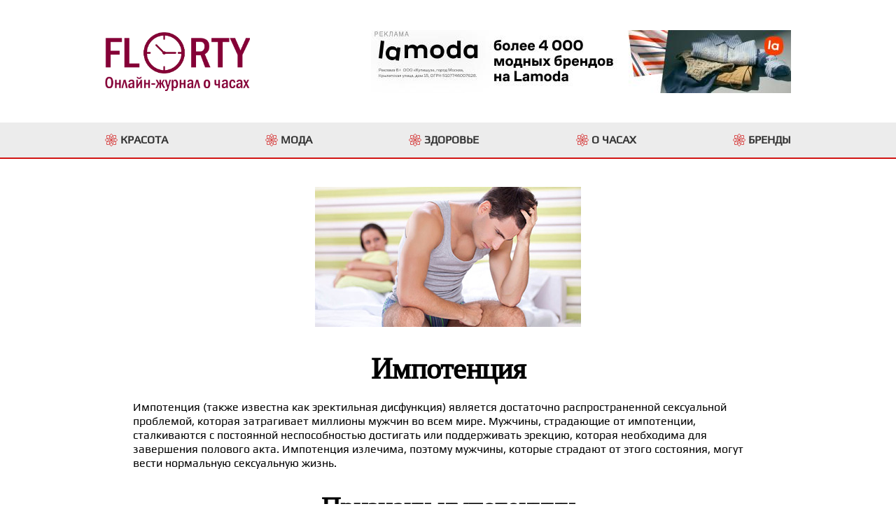

--- FILE ---
content_type: text/html; charset=UTF-8
request_url: https://florty.ru/articles/impotenciya
body_size: 6422
content:
<!DOCTYPE html>
<html lang="ru">
<head>
    <meta charset="UTF-8">
    <title>Импотенция</title>
    <meta name="description" content="Импотенция (также известна как эректильная дисфункция) является достаточно распространенной сексуальной проблемой, которая затрагивает миллионы мужчин во всем мире. Мужчины, страдающие от импотенции, сталкиваются с постоянной неспособностью достигать или поддерживать эрекцию, которая необходима для завершения полового акта. Импотенция излечима, поэтому мужчины, которые страдают от этого состояния, могут вести нормальную сексуальную жизнь.">
    <!-- dev2fun module opengraph -->
    <meta property="og:title" content="Импотенция">
    <meta property="og:description" content="Импотенция (также известна как эректильная дисфункция) является достаточно распространенной сексуальной проблемой, которая затрагивает миллионы мужчин во всем мире. Мужчины, страдающие от импотенции, сталкиваются с постоянной неспособностью достигать или поддерживать эрекцию, которая необходима для завершения полового акта. Импотенция излечима, поэтому мужчины, которые страдают от этого состояния, могут вести нормальную сексуальную жизнь.">
    <meta property="og:url" content="https://florty.ru/articles/impotenciya">
    <meta property="og:site_name" content="Блог о часах Florty.ru. Бренды, новости и обзоры наручных часов.">
    <meta property="og:type" content="article" />
    <meta property="og:image" content="https://florty.ru/themes/pbThema/assets/i/favicon180.png">
    <!-- /dev2fun module opengraph -->
    <!-- Verification-->
    <meta name="verify-admitad" content="fbcae64f06" />
    <meta name="yandex-verification" content="b7e7b64ea078276c" />
    <!-- /Verification-->
    <meta name="viewport" content="width=device-width, initial-scale=1, maximum-scale=1">
    <link rel="icon" type="image/png" href="https://florty.ru/themes/pbThema/assets/i/favicon32.png" sizes="32x32">
    <link rel="icon" type="image/png" href="https://florty.ru/themes/pbThema/assets/i/favicon64.png" sizes="64x64">
    <link rel="apple-touch-icon" sizes="180x180" href="https://florty.ru/themes/pbThema/assets/i/favicon180.png">
    <link href="https://florty.ru/themes/pbThema/assets/css/styles.css" rel="stylesheet">
        
</head>
<body>
    <div class="wrapper">
        <div class="popup" data-popup-id="subscription">
    <div class="popup__wrapper">
        <div class="popup__inner">
            <div class="popup__close" data-popup-close="subscription"></div>
            <div class="popup__content">
                <div class="popup__title">Подпишитесь на нашу рассылку</div>
                <form class="popup__form" name="subscription__form">
                    <div class="form-data">
                        <div class="form-data__wrap js-input-wrap">
                            <input name="name" class="form-data__input js__name" type="text">
                            <div class="form-data__placeholder">Как к Вам обращаться</div>
                        </div>
                        <div class="form-data__error">Заполните поле "Как к Вам обращаться"</div>
                    </div>
                    <div class="form-data">
                        <div class="form-data__wrap js-input-wrap">
                            <input name="email" class="form-data__input js__email" type="text">
                            <div class="form-data__placeholder">Ваш e-mail адрес</div>
                        </div>
                        <div class="form-data__error">Заполните поле "e-mail адрес"</div>
                    </div>
                    <div class="form-data form-data_capcha">
                        <div class="form-data__capcha js__show-capcha"></div>
                        <div class="form-data__wrap js-input-wrap">
                            <input name="capcha" class="form-data__input js__capcha" type="text">
                            <div class="form-data__placeholder">Ответ*</div>
                        </div>
                        <div class="form-data__error">Напишите правильный ответ</div>
                    </div>
                    <div class="form-data">
                        <div class="form-data__text">Нажимая кнопку "отправить" вы соглашаетесь с <a href="/personal/" target="_blank">«политикой обработки персональных данных»</a> </div>
                    </div>
                    <div class="form-data">
                        <div class="form-data__button">
                            <button class="red-btn js_submit"  type="submit">Отправить</button>
                        </div>
                    </div>
                </form>
            </div>
        </div>
    </div>
</div>

 <div class="popup" data-popup-id="p-choice">
     <div class="popup__wrapper">
         <div class="popup__inner">
             <div class="popup__close" data-popup-close="p-choice"></div>
             <div class="popup__content">
                 <div class="popup__title">Какие часы Вас интересуют?</div>
                 <div class="popup__wrap-two-btn">
                     <div class="red-btn js__link-sex-man">Мужские</div>
                     <div class="red-btn js__link-sex-woman">Женские</div>
                 </div>
             </div>
         </div>
     </div>
 </div>

 <div class="popup" data-popup-id="p-choice-amazon">
     <div class="popup__wrapper">
         <div class="popup__inner">
             <div class="popup__close" data-popup-close="p-choice-amazon"></div>
             <div class="popup__content">
                 <div class="popup__title">Какие часы Вас интересуют?</div>
                 <div class="popup__wrap-two-btn">
                     <div class="red-btn js__link-sex-man-amazon">Мужские</div>
                     <div class="red-btn js__link-sex-woman-amazon">Женские</div>
                 </div>
             </div>
         </div>
     </div>
 </div>

 <div class="popup" data-popup-id="p-choice-alltime">
     <div class="popup__wrapper">
         <div class="popup__inner">
             <div class="popup__close" data-popup-close="p-choice-alltime"></div>
             <div class="popup__content">
                 <div class="popup__title">Какие часы Вас интересуют?</div>
                 <div class="popup__wrap-two-btn">
                     <div class="red-btn js__link-sex-man-alltime">Мужские</div>
                     <div class="red-btn js__link-sex-woman-alltime">Женские</div>
                 </div>
             </div>
         </div>
     </div>
 </div>

 <div class="popup" data-popup-id="p-target">
    <div class="popup__wrapper">
        <div class="popup__inner">
            <div class="popup__close" data-popup-close="p-target"></div>
            <div class="popup__content">
                <div class="popup__title">Для каких целей Вам интересен товар?</div>
                <div class="popup__wrap-two-btn">
                    <div class="red-btn js__link-target-myself">Себе</div>
                    <div class="red-btn js__link-target-youself">На перепродажу</div>
                </div>
            </div>
        </div>
    </div>
</div>

<div class="popup" data-popup-id="p-cosmetics">
    <div class="popup__wrapper">
        <div class="popup__inner">
            <div class="popup__close" data-popup-close="p-cosmetics"></div>
            <div class="popup__content">
                <div class="popup__title">Какая кометика Вас интересует?</div>
                <div class="popup__wrap-two-btn">
                    <div class="red-btn js__link-sex-man-cosmetics">Мужская</div>
                    <div class="red-btn js__link-sex-woman-cosmetics">Женская</div>
                </div>
            </div>
        </div>
    </div>
</div>

 <div class="popup" data-popup-id="review">
     <div class="popup__wrapper">
         <div class="popup__inner">
             <div class="popup__close" data-popup-close="review"></div>
             <div class="popup__content">
                 <div class="popup__title">Как Вам наша работа?</div>
                 <form class="popup__form" name="review__form">
                     <div class="form-data">
                         <div class="form-data__wrap js-input-wrap">
                             <input name="name" class="form-data__input js__name" type="text">
                             <div class="form-data__placeholder">Как к Вам обращаться*</div>
                         </div>
                         <div class="form-data__error">Заполните поле "Как к Вам обращаться"</div>
                     </div>

                     <div class="form-data">
                         <div class="form-data__wrap js-input-wrap">
                             <input name="phone" class="form-data__input js__phone" type="text">
                             <div class="form-data__placeholder">Ваш номер телефона</div>
                         </div>
                         <div class="form-data__error">Заполните поле "Номер телефона"</div>
                     </div>

                     <div class="form-data">
                         <div class="form-data__wrap js-input-wrap">
                             <textarea name="message" rows="6" cols="60" class="form-data__textarea js__default" type="text"></textarea>
                             <div class="form-data__placeholder">Текст Отзыва*</div>
                         </div>
                         <div class="form-data__error">Заполните поле "Текст Cообщения"</div>
                     </div>

                     <div class="form-data">
                         <div class="form-data__wrap js-input-wrap">
                             <input name="stars" class="form-data__input js__default" type="text">
                             <div class="form-data__placeholder">Оценка (по пятибальной системе)*</div>
                         </div>
                         <div class="form-data__error">Заполните поле "Оценка"</div>
                     </div>

                     <div class="form-data form-data_capcha">
                         <div class="form-data__capcha js__show-capcha"></div>
                         <div class="form-data__wrap js-input-wrap">
                             <input name="capcha" class="form-data__input js__capcha" type="text">
                             <div class="form-data__placeholder">Ответ*</div>
                         </div>
                         <div class="form-data__error">Напишите правильный ответ</div>
                     </div>

                     <div class="form-data">
                         <div class="form-data__text">Нажимая кнопку "отправить" вы соглашаетесь с <a href="/personal/" target="_blank">«политикой обработки персональных данных»</a> </div>
                     </div>

                     <div class="form-data">
                         <div class="form-data__button">
                             <button class="red-btn js_submit" data-popup-btn="review-ok" type="submit">Отправить</button>
                         </div>
                     </div>

                 </form>
             </div>
         </div>
     </div>
 </div>

 <div class="popup" data-popup-id="review-ok">
     <div class="popup__wrapper">
         <div class="popup__inner">
             <div class="popup__close" data-popup-close="review-ok"></div>
             <div class="popup__content">Спасибо за отзыв! Если Ваш отзыв не нарушает моральных норм и не ущемляет чьих-то прав - то он обязательно будет опубликован.</div>
         </div>
     </div>
 </div>        <section class="black-line">
    <div class="content">
        <div class="black-line__inner">
            <div class="black-line__open-menu js__mob-menu">
                Меню
            </div>
            <div class="black-line__call" data-popup-btn="сallme">
                Заказать звонок
            </div>
        </div>
    </div>
</section>        <header class="header" itemscope itemtype="http://schema.org/WPHeader">
    <meta itemprop="headline" content="Блог о часах Florty.ru">
    <meta itemprop="description" content="Блог о часах Florty.ru. Бренды, новости и обзоры наручных часов.">
    <div class="content">
        <div class="header__inner">
        	<a href="/" class="header__logo-link"><img class="header__logo-img" src="https://florty.ru/themes/pbThema/assets/i/logo.png" alt=""></a>
        	<span class="header__banner-link js__deeplink" data-deeplink="/g/3f2779c2d4fbcae64f064e8640d77b/?erid=F7NfYUJRWmqqH7eNuaVh&subid=headerflorty&ulp=https%3A%2F%2Fwww.lamoda.ru%2F">
                <img class="header__banner-img" src="https://florty.ru/themes/pbThema/assets/i/lamoda18937.jpg">
            </span>
        </div>
    </div>
</header>        <section class="scroll-menu">
	<div class="content">
		<div class="scroll-menu__inner" itemscope itemtype="http://schema.org/SiteNavigationElement">
			<a itemprop="url" href="/beauty" class="scroll-menu__item"><span itemprop="name">Красота</span></a>
			<a itemprop="url" href="/fashion" class="scroll-menu__item"><span itemprop="name">Мода</span></a>
			<a itemprop="url" href="/health" class="scroll-menu__item"><span itemprop="name">Здоровье</span></a>
			<a itemprop="url" href="/about-watch" class="scroll-menu__item"><span itemprop="name">О часах</span></a>
			<a itemprop="url" href="/brands" class="scroll-menu__item"><span itemprop="name">Бренды</span></a>
		</div>
	</div>
</section>        <section class="section">
    <div class="container">
        <div class="post" itemscope itemtype="http://schema.org/Article">
            <div class="post__inner">
                <div class="post__preview">
                    <img src="https://florty.ru/storage/app/uploads/public/602/68b/731/60268b7317a8a639266627.jpg" alt="Импотенция" itemprop="contentUrl">
                </div>
                <h1 class="post__title" itemprop="headline">Импотенция</h1>
                <div class="post__text" itemprop="articleBody"><p>Импотенция (также известна как эректильная дисфункция) является достаточно распространенной сексуальной проблемой, которая затрагивает миллионы мужчин во всем мире. Мужчины, страдающие от импотенции, сталкиваются с постоянной неспособностью достигать или поддерживать эрекцию, которая необходима для завершения полового акта. Импотенция излечима, поэтому мужчины, которые страдают от этого состояния, могут вести нормальную сексуальную жизнь.</p>
<h2>Признаки импотенции</h2>
<p>Первый признак импотенции – нарушение половой жизни. Мужчина не может возбудиться от своего сексуального партнера. Так же главным признаком импотенции считается преждевременное семяизвержение.</p>
<p>Нет ни одного медицинского теста, который бы мог определить, что человек страдает эректильной дисфункцией. Очевидно, что основным симптомом и признаком эректильной дисфункции является невозможность поддержания или достижения эрекции. Так же на потенцию мужчины влияют такие факторы, как:</p>
<ul>
    <li>депрессия;</li>
    <li>травма пениса;</li>
    <li>серьезные заболевания (диабет, заболевания сердца).</li>
</ul>
<h2>Импотенция у молодых парней и зрелых мужчин</h2>
<p>Эректильная дисфункция не обходит и молодых представителей сильного пола. Есть ошибочное мнение, что импотенция поражает только мужчин после 40, но это неправда. Импотенцию у молодых парней могут спровоцировать как недосып, так и какие-либо сопутствующие заболевания.</p>
<p>Мужчины после 40 лет подвергаются данному заболеванию значительно чаще, нежели молодые люди. Это обусловлено тем, что со временем организм человека изнашивается, поэтому появляются какие-либо болезни.</p>
<h3>Причины возникновения импотенции в 40 лет, и после 50</h3>
<ol>
    <li>Атеросклероз: бляшки в артериях, вызванных плохим питанием и ожирением;</li>
    <li>Сахарный диабет;</li>
    <li>Неврологические повреждения;</li>
    <li>Инсульт: инсульт часто приводит к импотенции;</li>
    <li>Употребление алкоголя, наркотиков, и некоторых лекарственных препаратов, таких как: антидепрессанты, седативные, гипотензивные;</li>
    <li>Гормональный дисбаланс: низкий уровень тестостерона вызывает импотенцию;</li>
    <li>Стресс: причина многочисленных заболеваний, включая импотенцию;</li>
    <li>Депрессия: болезнь разума может влиять на все тело, и даже на пенис;</li>
    <li>Ожирение;</li>
    <li>Отсутствие половой жизни.</li>
</ol>
<h2>Психологическая импотенция</h2>
<p>Будучи одной из наиболее широко распространенной формы болезни, психологическая импотенция почти всегда гарантированно воздействует на мужчин. Раньше люди не видели в этом реальной проблемы, они просто списывали дисфункцию на старость. Но в современном обществе импотенция считается серьезной проблемой. К психологической импотенции приводят разнообразные стрессы, затяжные депрессии, психические заболевания. Лучшие способ борьбы с данным видом импотенции – обратиться к хорошему психотерапевту.</p>
<h2>Сосудистая импотенция</h2>
<p>Мужчины, страдающие от импотенции, должны опасаться потенциальной сердечнососудистой болезни. Это как красный флаг, тело предупреждает человека о возможном сердечном заболевании. Во многих случаях, эректильную дисфункцию следует рассматривать как ранний предупредительный сигнал о наступлении какой-либо патологии сердечного аппарата. Причиной сосудистой импотенции является закупорка сосудов!</p>
<h2>Импотенция при сахарном диабете</h2>
<p>Эрекция возникает в результате взаимодействия различных систем организма, таких как нервная, кровеносная и эндокринная системы. Органы этих систем прилагают все усилия, чтобы в конечном итоге дать приток крови к половому члену.
<a href="saharnyj-diabet.php">Сахарный диабет</a>
может повлиять на некоторые, если не все, из этих основных органов, и из-за этого возникает импотенция. Поэтому нужно контролировать уровень глюкозы в крови, дабы избежать всевозможных осложнений.</p> </div>
                                    
                                                </div>
        </div>
    </div>
</section>

<a href=" " target="_blank"></a>        <section class="subscription">
	<div class="content">
		<div class="subscription__inner">
			<div class="subscription__content">
				<div class="subscription__title">Подпишитесь на нашу рассылку</div>
				<div class="subscription__text">и узнавайте в числе первых о специльных предложениях</div>
			</div>
			<div class="subscription__button">
				<div class="white-btn" data-popup-btn="subscription">Подписаться</div>
			</div>
		</div>
	</div>
</section>        <section class="slider-product">
    <div class="content">
        <h3 class="h3">ТОП по популярности</h3>
        <div class="slider-product__inner js__slider-product">
            <div class="slider-product__item">
                <div class="slider-product__img" style="background-image: url('https://florty.ru/storage/app/media/nektom/1.webp')"></div>
                <div class="slider-product__title">NEKTOM</div>
                <div class="red-btn slider-product__btn js__deeplink" data-deeplink="/g/vv3q4oey1vfbcae64f06b6d1781017/?subid=florty-nektom-watch&ulp=https%3A%2F%2Faliexpress.ru%2Fitem%2F1005001688875974.html"></div>
            </div>
            <div class="slider-product__item">
                <div class="slider-product__img" style="background-image: url('https://florty.ru/storage/app/media/weide/1.webp')"></div>
                <div class="slider-product__title">WEIDE</div>
                <div class="red-btn slider-product__btn js__deeplink" data-deeplink="/g/vv3q4oey1vfbcae64f06b6d1781017/?subid=florty-weide-watch&ulp=https%3A%2F%2Faliexpress.ru%2Fitem%2F4000722336854.html"></div>
            </div>
            <div class="slider-product__item">
                <div class="slider-product__img" style="background-image: url('https://florty.ru/storage/app/media/gurren/3.webp')"></div>
                <div class="slider-product__title">CURREN</div>
                <div class="red-btn slider-product__btn js__deeplink" data-deeplink="/g/vv3q4oey1vfbcae64f06b6d1781017/?subid=florty-curren-watch&ulp=https%3A%2F%2Faliexpress.ru%2Fitem%2F1005002798100984.html"></div>
            </div>
            <div class="slider-product__item">
                <div class="slider-product__img" style="background-image: url('https://florty.ru/storage/app/media/ezon/2.webp')"></div>
                <div class="slider-product__title">EZON</div>
                <div class="red-btn slider-product__btn js__deeplink" data-deeplink="/g/vv3q4oey1vfbcae64f06b6d1781017/?subid=florty-ezon-watch&ulp=https%3A%2F%2Faliexpress.ru%2Fitem%2F32317725931.html"></div>
            </div>
            <div class="slider-product__item">
                <div class="slider-product__img" style="background-image: url('https://florty.ru/storage/app/media/cheetah/4.webp')"></div>
                <div class="slider-product__title">CHEETAH</div>
                <div class="red-btn slider-product__btn js__deeplink" data-deeplink="/g/vv3q4oey1vfbcae64f06b6d1781017/?subid=florty-cheetah-watch&ulp=https%3A%2F%2Faliexpress.ru%2Fstore%2Fall-wholesale-products%2F3006026.html"></div>
            </div>
            <div class="slider-product__item">
                <div class="slider-product__img" style="background-image: url('https://florty.ru/storage/app/media/lige/3.webp')"></div>
                <div class="slider-product__title">LIGE</div>
                <div class="red-btn slider-product__btn js__deeplink" data-deeplink="/g/vv3q4oey1vfbcae64f06b6d1781017/?subid=florty-lige-watch&ulp=https%3A%2F%2Faliexpress.ru%2Fitem%2F4000713702800.html"></div>
            </div>
            <div class="slider-product__item">
                <div class="slider-product__img" style="background-image: url('https://florty.ru/storage/app/media/guanqin/4.webp')"></div>
                <div class="slider-product__title">GUANQIN</div>
                <div class="red-btn slider-product__btn js__deeplink" data-deeplink="/g/vv3q4oey1vfbcae64f06b6d1781017/?subid=florty-guanqin-watch&ulp=https%3A%2F%2Faliexpress.ru%2Fitem%2F32725021512.html"></div>
            </div>
        </div>
        <div class="slider-product__wrap-btn">
            <div class="red-btn js__deeplink" data-deeplink="/g/vv3q4oey1vfbcae64f06b6d1781017/?subid=florty-ali-watch&ulp=https%3A%2F%2Faliexpress.ru%2Fcategory%2F202000220%2Fwatches.html">Все часы</div>
        </div>
    </div>
</section>        <footer class="footer" itemscope itemtype="http://schema.org/WPFooter">
    <meta itemprop="copyrightYear" content="2026">
    <meta itemprop="copyrightHolder" content="Блог о часах">
    <div class="content">
        <div class="footer__inner">
            <div class="footer__row">
                <div class="footer__coll">
                    <a href="/beauty" class="footer__link">Красота</a>
                    <a href="/fashion" class="footer__link">Мода</a>
                    <a href="/health" class="footer__link">Здоровье</a>
                    <a href="/love" class="footer__link">Любовь</a>
                    <a href="/brands" class="footer__link">Бренды</a>
                </div>
                <div class="footer__coll">
                    <a href="/breitling-watch" class="footer__link">Модели часов Breitling</a>
                    <a href="/tag-heuer-watch" class="footer__link">Модели часов TAG Heuer</a>
                    <a href="/casio-watch" class="footer__link">Модели часов Casio</a>
                    <a href="/articles/seiko" class="footer__link">Seiko</a>
                    <a href="/replica-watch" class="footer__link">Копии часов (Реплики)</a>
                </div>
                <div class="footer__coll">
                    <span class="footer__link">Контакты:</span>
                    <a href="mailto:support@florty.ru" class="footer__email">support@florty.ru</a>
                </div>
            </div>
            <div class="footer__copy">© 2015 - 2026 florty.ru</div>
        </div>
    </div>
</footer>    </div>
</body>
    <script src="https://florty.ru/themes/pbThema/assets/js/jquery.min.js"></script>
    <script src="https://florty.ru/themes/pbThema/assets/js/jquery-ui.min.js"></script>
    <script src="https://florty.ru/themes/pbThema/assets/js/jquery.modulecreator.min.js"></script>
    <script src="https://florty.ru/themes/pbThema/assets/js/vendor.js"></script>
    <script src="https://florty.ru/themes/pbThema/assets/js/app.js"></script>
<script type="text/javascript" >
    var yaParams = {ip: "<? echo $_SERVER['REMOTE_ADDR']; ?>"};
    (function (d, w, c) {
        (w[c] = w[c] || []).push(function() {
            try {
                w.yaCounter71555161 = new Ya.Metrika({
                    params:window.yaParams,
                    id:71555161,
                    clickmap:true,
                    trackLinks:true,
                    accurateTrackBounce:true,
                    webvisor:true
                });
            } catch(e) { }
        });

        var n = d.getElementsByTagName("script")[0],
            x = "https://mc.yandex.ru/metrika/watch.js",
            s = d.createElement("script"),
            f = function () { n.parentNode.insertBefore(s, n); };
        for (var i = 0; i < document.scripts.length; i++) {
            if (document.scripts[i].src === x) { return; }
        }
        s.type = "text/javascript";
        s.async = true;
        s.src = x;

        if (w.opera == "[object Opera]") {
            d.addEventListener("DOMContentLoaded", f, false);
        } else { f(); }
    })(document, window, "yandex_metrika_callbacks");
</script>
<!-- Global site tag (gtag.js) - Google Analytics -->
<script async src="https://www.googletagmanager.com/gtag/js?id=G-L4C9HZJFPC"></script>
<script>
    window.dataLayer = window.dataLayer || [];
    function gtag(){dataLayer.push(arguments);}
    gtag('js', new Date());

    gtag('config', 'G-L4C9HZJFPC');
</script>
    <script src="/modules/system/assets/js/framework.js"></script>
<script src="/modules/system/assets/js/framework.extras.js"></script>
<link rel="stylesheet" property="stylesheet" href="/modules/system/assets/css/framework.extras.css">
    </html>

--- FILE ---
content_type: application/javascript
request_url: https://florty.ru/themes/pbThema/assets/js/app.js
body_size: 3480
content:
"use strict";$(document).on("submit",'[name="сallme__form"]',function(t){t.preventDefault();var e=$(t.currentTarget),o=UI.Validation.validationForm(e),a=$(this).serialize();o&&($(".js_submit").prop("disabled",!0),$.ajax({type:"POST",url:"/include/callme.php",data:a,success:function(){setTimeout(function(){$.popup("open","callme-ok")},1e3),setTimeout(function(){$(".js_submit").prop("disabled",!1)},1e4)}}))}),$(document).on("submit",'[name="mail__form"]',function(t){t.preventDefault();var e=$(t.currentTarget),o=UI.Validation.validationForm(e),a=$(this).serialize();o&&($(".js_submit").prop("disabled",!0),$.ajax({type:"POST",url:"/include/sendmail.php",data:a,success:function(){setTimeout(function(){$.popup("open","mail-ok")},1e3),setTimeout(function(){$(".js_submit").prop("disabled",!1)},1e4)}}))}),$(document).on("submit",'[name="review__form"]',function(t){t.preventDefault();var e=$(t.currentTarget),o=UI.Validation.validationForm(e),a=$(this).serialize();o&&($(".js_submit").prop("disabled",!0),$.ajax({type:"POST",url:"/include/reviewmail.php",data:a,success:function(){setTimeout(function(){$.popup("open","review-ok")},1e3),setTimeout(function(){$(".js_submit").prop("disabled",!1)},1e4)}}))}),$(document).on("submit",'[name="subscription__form"]',function(t){t.preventDefault();var e=$(t.currentTarget),o=UI.Validation.validationForm(e),a=$(this).serialize();o&&($(".js_submit").prop("disabled",!0),$.ajax({type:"POST",url:"/include/subscriptionmail.php",data:a,success:function(){setTimeout(function(){$.popup("open","subscription-ok")},1e3),setTimeout(function(){$(".js_submit").prop("disabled",!1)},1e4)}}))}),$(function(){var t=$(".js__briefly-content").height();$(".js__briefly-content").css({height:t}),$(document).on("click",".js__briefly-toggle",function(){$(this).toggleClass("hide"),$(this).next(".js__briefly-content").toggleClass("hide")})});var filler="none";$('select[name="filler"]').change(function(){"Graviy"==(filler=$(this).val())?($(".js_beton-graviy").show(),$(".js_beton-granit").hide()):"Granit"==filler&&($(".js_beton-graviy").hide(),$(".js_beton-granit").show())}),$(document).on("submit",'[name="calculator-beton__form"]',function(t){t.preventDefault();var e,o=$(t.currentTarget),a=UI.Validation.validationForm(o),n=0,i=0,s=$('input[name="amount"]').val(),l=$('select[name="distance"]').val(),r=$('select[name="pump"]').val(),n="Graviy"==filler?$('select[name="priceProductGraviy"]').val():"Granit"==filler?$('select[name="priceProductGranit"]').val():"00";n=Number.parseInt(n),s=Number.parseInt(s),l=Number.parseInt(l),r=Number.parseInt(r),a&&(50<s&&(n-=200),(i=s*l)<2500?i=2500:i<3e3?i=3e3:i<3500?i=3500:i<4e3?i=4e3:i<4500&&(i=4500),e=s*n+i+r,$(".js__total-cost").html(e))});var capcha=function(){var t,e=["1.png","2.png","3.png","4.png","5.png","6.png","7.png","8.png","9.png"];$(".js__show-capcha").css("background-image","url('/themes/pbThema/assets/i/capcha/"+(t=Math.round((e.length-1)*Math.random()),e[t])+"')")};$(document).ready(function(){capcha()}),$(function(){var t;$(document).on("click",".js__deeplink",function(){var t="https://ad.admitad.com"+$(this).data("deeplink");window.open(t,"_blank"),ym(71555161,"reachGoal","deeplink")}),$(document).on("click",".js__deeplink-amazon",function(){var t="https://amzn.to"+$(this).data("deeplink");window.open(t,"_blank"),ym(71555161,"reachGoal","deeplink-amazon")}),$(document).on("click",".js__deeplink-alltime",function(){var t="https://ad.admitad.com"+$(this).data("deeplink");window.open(t,"_blank"),ym(71555161,"reachGoal","deeplink-alltime")}),$(document).on("click",".js__link-sex-man-amazon",function(){var t="https://amzn.to"+$(".js__url-sex-man-amazon").val();window.open(t,"_blank"),$.popup("closeAll"),ym(71555161,"reachGoal","deeplink-amazon")}),$(document).on("click",".js__link-sex-woman-amazon",function(){var t="https://amzn.to"+$(".js__url-sex-woman-amazon").val();window.open(t,"_blank"),$.popup("closeAll"),ym(71555161,"reachGoal","deeplink-amazon")}),$(document).on("click",".js__link-sex-man",function(){var t="https://ad.admitad.com"+$(".js__url-sex-man").val();window.open(t,"_blank"),$.popup("closeAll"),ym(71555161,"reachGoal","deeplink")}),$(document).on("click",".js__link-sex-woman",function(){var t="https://ad.admitad.com"+$(".js__url-sex-woman").val();window.open(t,"_blank"),$.popup("closeAll"),ym(71555161,"reachGoal","deeplink")}),$(document).on("click",".js__link-sex-man-alltime",function(){var t="https://ad.admitad.com"+$(".js__url-sex-man-alltime").val();window.open(t,"_blank"),$.popup("closeAll"),ym(71555161,"reachGoal","deeplink-alltime")}),$(document).on("click",".js__link-sex-woman-alltime",function(){var t="https://ad.admitad.com"+$(".js__url-sex-woman-alltime").val();window.open(t,"_blank"),$.popup("closeAll"),ym(71555161,"reachGoal","deeplink-alltime")}),$(document).on("click",".js__link-target-myself",function(){var t="https://ad.admitad.com"+$(".js__url-target-myself").val();window.open(t,"_blank"),$.popup("closeAll"),ym(71555161,"reachGoal","deeplink")}),$(document).on("click",".js__link-target-youself",function(){var t="https://ad.admitad.com"+$(".js__url-target-youself").val();window.open(t,"_blank"),$.popup("closeAll"),ym(71555161,"reachGoal","deeplink")}),$(document).on("click",".js__link-sex-man-cosmetics",function(){var t="https://ad.admitad.com"+$(".js__url-sex-man-cosmetics").val();window.open(t,"_blank"),$.popup("closeAll"),ym(71555161,"reachGoal","deeplink")}),$(document).on("click",".js__link-sex-woman-cosmetics",function(){var t="https://ad.admitad.com"+$(".js__url-sex-woman-cosmetics").val();window.open(t,"_blank"),$.popup("closeAll"),ym(71555161,"reachGoal","deeplink")}),$(document).on("click",".js__product-amazon-enter",function(){var t="https://amzn.to"+$(".js__product-amazon-link").val();window.open(t,"_blank"),ym(71555161,"reachGoal","deeplink-amazon")}),$(document).on("click",".js__product-ali-enter",function(){var t="https://ad.admitad.com"+$(".js__product-ali-link").val();window.open(t,"_blank"),ym(71555161,"reachGoal","deeplink")}),$(document).on("click",".js__product-bw-enter",function(){var t="https://ad.admitad.com"+$(".js__product-bw-link").val();window.open(t,"_blank"),ym(71555161,"reachGoal","deeplink-bestwatch")}),$(document).on("click",".js__product-alltime-enter",function(){var t="https://ad.admitad.com"+$(".js__product-alltime-link").val();window.open(t,"_blank"),ym(71555161,"reachGoal","deeplink-alltime")}),$(document).on("click",".js__link-to-seller",function(){var t=$(".js__url-seller").val();window.open(t,"_blank")}),"seller"==window.location.search.substr(1)&&(t=$(".js__url-seller").val(),window.open(t,"_blank"))}),$(function(){$(document).on("click",".js__switch.hide",function(){$(this).removeClass("hide"),$(this).addClass("show"),$(this).parents(".drop-menu__line").children(".drop-menu__sublist").slideDown(600,"swing")}),$(document).on("click",".js__switch.show",function(){$(this).removeClass("show"),$(this).addClass("hide"),$(this).parents(".drop-menu__line").children(".drop-menu__sublist").slideUp(600,"swing")})}),$(function(){var t=$(".js__grid-articles-stick-stick-item").width();$(".js__grid-articles-stick-stick-item").css("height",2*t);var e=$(".js__grid-articles-stick-article-img").width();$(".js__grid-articles-stick-article-img").css("height",e/1.5)}),$(function(){$(".js__interesting-slider:visible").each(function(){$(this).slick({slidesToShow:1,slidesToScroll:1,autoplay:!0,arrows:!1,autoplaySpeed:2e3,dots:!1})});var t=$(".js__interesting-slid-height").width();$(".js__interesting-slid-height").css("height",t/1.5);var e=$(".js__interesting-image-height").width();$(".js__interesting-image-height").css("height",e/1.5),$(".js__interesting-text-height").css("height",e/1.5)}),$(function(){$(document).on("click",".js__izoom",function(){var a=$(this).data("izoom-src");$.popup("open","izoom"),$(document).on("popupopen",function(t,e,o){$(".js__izoom-img").html('<img src="'.concat(a,'" class="izoom__img">'))})})}),$(function(){$(document).on("click",".js__link-letu",function(){document.location.href="https://florty.ru/letu/"})}),$(function(){$(document).on("click",".js__mob-menu",function(){$("body").addClass("body-mobile-menu"),$(".wrapper").addClass("open-mobile-menu")}),$(document).on("click",".js__close-mob-menu",function(){$("body").removeClass("body-mobile-menu"),$(".wrapper").removeClass("open-mobile-menu")})}),$.CreateModule({name:"Popup",options:{btnDataName:"popup-btn",popupDataName:"popup-id",closeDataName:"popup-close",hashDataName:"popup-hash",bodyOpenedClass:"have-opened-popup",setHash:!0},hooks:{create:function(){this._init()},bindEvent:function(){$(document).on(this._getEventName("click"),"[data-".concat(this.options.btnDataName,"]"),this._onBtnClick),$(document).on(this._getEventName("click"),"[data-".concat(this.options.closeDataName,"]"),this._onCloseClick)}},privateMethods:{_init:function(){var t;!this.options.setHash||(t=this._checkHash())&&this._open(t)},_onBtnClick:function(t){var e=$(t.currentTarget).data(this.options.btnDataName);this._open(e)},_onCloseClick:function(t){var e=$(t.currentTarget).data(this.options.closeDataName);this._close(e)},_open:function(e){var o=this;o._closeAll(function(){var t=$("[data-".concat(o.options.popupDataName,'="').concat(e,'"]'));0<t.length&&o._show(t)})},_show:function(t,e){this._setHash(t),t.addClass("popup-active"),$("body").addClass(this.options.bodyOpenedClass),$(document).trigger("popupopen",t,e),setTimeout(function(){$(".popup__wrapper").addClass("show"),capcha()},100)},_closeAll:function(t){for(var e=0<arguments.length&&void 0!==t?t:$.noop,o=$("[data-".concat(this.options.popupDataName,"].popup-active")),a=0;a<o.length;a++){var n=o.eq(a).data(this.options.popupDataName);this._close(n)}e&&e()},_close:function(t){$(".popup__wrapper").removeClass("show");var e=this,o=$("[data-".concat(e.options.popupDataName,'="').concat(t,'"]'));setTimeout(function(){o.removeClass("popup-active"),$("body").removeClass(e.options.bodyOpenedClass),e._hide(o),e.options.setHash&&history.pushState("",document.title,window.location.pathname),$(document).trigger("popupclose",o,t)},100)},_hide:function(){},_setHash:function(t){var e,o;this.options.setHash&&(e=t.data(this.options.hashDataName),o=t.data(this.options.popupDataName),!1!==e&&(void 0===e&&(e=o),location.hash=e))},_checkHash:function(){var t=location.hash.slice(1);return 0<$("["+this.options.popupDataName+'="'+t+'"]').length?($.popup("open","id"),console.log(1111),t):0<t.length&&($.popup("open","id"),t)}},publicMethods:{open:function(t){this.private._open(t)},close:function(t){this.private._close(t)},closeAll:function(){this.private._closeAll()}}}),$(function(){$.popup(),$(document).on("popupopen",function(t,e,o){})}),$(function(){$(".js__slider-portfolio:visible").each(function(){$(this).slick({prevArrow:'<div class="slider-portfolio__arrow slider-portfolio__arrow-prev"></div>',nextArrow:'<div class="slider-portfolio__arrow slider-portfolio__arrow-next"></div>',slidesToShow:4,slidesToScroll:1,autoplay:!0,autoplaySpeed:2e3,responsive:[{breakpoint:1280,settings:{slidesToShow:2,dots:!1}},{breakpoint:767,settings:{slidesToShow:1,dots:!1}}]})})}),$(function(){$(".js__slider-product:visible").each(function(){$(this).slick({prevArrow:'<div class="slider-product__arrow slider-product__arrow-prev"></div>',nextArrow:'<div class="slider-product__arrow slider-product__arrow-next"></div>',slidesToShow:6,slidesToScroll:1,autoplay:!0,autoplaySpeed:3e3,dots:!1,responsive:[{breakpoint:1919,settings:{slidesToShow:5}},{breakpoint:1280,settings:{slidesToShow:4}},{breakpoint:900,settings:{slidesToShow:3}},{breakpoint:767,settings:{slidesToShow:2}},{breakpoint:500,settings:{slidesToShow:1,arrows:!1}}]})})}),$(function(){$(".js__slider-quality:visible").each(function(){$(this).slick({prevArrow:'<div class="slider-quality__arrow slider-quality__arrow-prev"></div>',nextArrow:'<div class="slider-quality__arrow slider-quality__arrow-next"></div>',slidesToShow:5,slidesToScroll:1,autoplay:!0,autoplaySpeed:2e3,responsive:[{breakpoint:1919,settings:{slidesToShow:4,dots:!1}},{breakpoint:1280,settings:{slidesToShow:3,dots:!1}},{breakpoint:900,settings:{slidesToShow:2,dots:!1}},{breakpoint:500,settings:{slidesToShow:1,dots:!1}}]})})}),$(function(){$(".js__slider-reviews:visible").each(function(){$(this).slick({arrows:!1,slidesToShow:3,slidesToScroll:1,autoplay:!0,autoplaySpeed:3e3,responsive:[{breakpoint:1280,settings:{slidesToShow:2,dots:!1}},{breakpoint:767,settings:{slidesToShow:1,dots:!1}}]})})}),$(document).on("click",".js__table-trigger",function(){$(this).parents("table").toggleClass("hide"),$(this).toggleClass("hide")}),$(function(){window.UI={init:function(){UI.Validation.init()}},UI.Validation={init:function(){$(document).on("click",".js__clear-nput",this.onClear),$(document).on("click",".js-input-wrap",this.onInputWrap),$(document).on("blur",".js__email, .js__capcha, .js__name, .js__checkbox, .js__radio, .js__phone, .js__date, .js__default, .js__promocode",this.onValidationInput.bind(this)),$(document).on("focus",".js__email, .js__capcha, .js__name, .js__phone, .js__checkbox, .js__radio, .js__date, .js__default, .js__promocode",this.onClearValidation.bind(this)),$(".js__date").mask("99.99.9999"),$(".js__phone").mask("+7 (999) 999-9999"),$(".js__number").mask("9?999")},onInputWrap:function(t){$(this).find("input").focus(),$(this).find("select").focus(),(t=document.createEvent("MouseEvents")).initMouseEvent("mousedown",!0,!0,window),$("select")[0].dispatchEvent(t)},onValidationInput:function(t){var e=$(t.currentTarget);this.validationInput(e)},validationForm:function(t){var o=this,e=$(t).find(".js__email, .js__capcha, .js__name, .js__phone, .js__date, .js__checkbox, .js__radio, .js__default, .js__promocode"),a=!0;return e.each(function(t,e){o.validationInput(e)&&(a=!1)}),!!a},validationInput:function(t){var e=$(t);return 0<String(e.val()).length?e.addClass("noempty"):e.removeClass("noempty"),e.hasClass("js__phone")&&(7<parseInt(e.val().replace(/\D+/g,""))?e.addClass("noempty"):e.removeClass("noempty")),e.hasClass("js__norequired")?this.setError(e,!1):e.hasClass("js__email")?this.validationEmail(e):e.hasClass("js__name")?this.validationName(e):e.hasClass("js__date")?this.validationDate(e):e.hasClass("js__phone")?this.validationPhone(e):e.hasClass("js__default")?this.validationDefault(e):e.hasClass("js__checkbox")?this.validationCheckBox(e):e.hasClass("js__radio")?this.validationRadio(e):e.hasClass("js__capcha")?this.validationCapcha(e):void 0},validationName:function(t){return 2<t.val().trim().length?this.setError(t,!1):this.setError(t,!0)},validationCheckBox:function(t){return t.is(":checked")?this.setError(t,!1):this.setError(t,!0)},validationRadio:function(t){var e=t.attr("name"),o=$("[name=".concat(e,"]")),a=!1;return o.each(function(t,e){$(e).is(":checked")&&(a=!0)}),a?this.setError(t,!1):this.setError(t,!0)},validationDate:function(t){var e=t.val(),o=parseInt(e.substr(0,2)),a=parseInt(e.substr(3,5)),n=parseInt(e.substr(6,11)),i=(new Date).getFullYear();return o<=31&&a<=12&&n<=i&&0==isNaN(o)?this.setError(t,!1):this.setError(t,!0)},validationEmail:function(t){var e=$.trim(t.val());t.val(e);return 0<e.length&&/^([a-z0-9_\.-])+@[a-z0-9-]+\.([a-z]{2,4}\.)?[a-z]{2,4}$/i.test(e)?this.setError(t,!1):this.setError(t,!0)},validationDefault:function(t){return 0<t.val().length?this.setError(t,!1):this.setError(t,!0)},validationCapcha:function(t){var e=t.val(),o=e%6;return 0<e.length&&/^\S+$/.test(e)&&0==o?this.setError(t,!1):this.setError(t,!0)},validationPhone:function(t){var e=t.val(),o=parseInt(e.substr(4,8));return 1!=isNaN(o)?this.setError(t,!1):this.setError(t,!0)},onClearValidation:function(t){var e=$(t.currentTarget);this.setError(e,!1)},setError:function(t,e){var o=$(t).parents(".form-data");return e?o.removeClass("data-ok").addClass("data-error"):o.removeClass("data-error").addClass("data-ok").removeClass("err"),e},onClear:function(t){var e=$(t.currentTarget).prev(),o=e.parents(".form-data");e.val(""),o.removeClass("data-error data-ok")}},UI.init()});

--- FILE ---
content_type: image/svg+xml
request_url: https://florty.ru/themes/pbThema/assets/i/icons/mail3.svg
body_size: 784
content:
<?xml version="1.0" encoding="iso-8859-1"?>
<!-- Generator: Adobe Illustrator 19.0.0, SVG Export Plug-In . SVG Version: 6.00 Build 0)  -->
<svg version="1.1" id="Capa_1" xmlns="http://www.w3.org/2000/svg" xmlns:xlink="http://www.w3.org/1999/xlink" x="0px" y="0px"
	 viewBox="0 0 508 508" style="enable-background:new 0 0 508 508;" xml:space="preserve">
<g>
	<g>
		<path fill="#FFFFFF" d="M507.9,197.175c-0.1-13.6-6.4-26-17.4-34.1l-63.7-46.6v-16c0-23.3-19-42.3-42.3-42.3h-37.4l-68.2-49.9
			c-14.9-11-34.9-11-49.8,0l-68.3,49.9h-37.4c-23.3,0-42.3,19-42.3,42.3v16l-63.8,46.6c-10.9,8-17.2,20.3-17.3,33.8
			c0,0.1,0,0.3,0,0.4l1,296.6c0,7.8,6.3,14.1,14.1,14.1h478.8c7.8,0,14.1-6.3,14.1-14.1v-296.6
			C507.9,197.275,507.9,197.275,507.9,197.175z M245.7,31.075c4.9-3.6,11.5-3.6,16.4,0l37.1,27.2h-90.7L245.7,31.075z
			 M109.1,100.575h0.1c0-7.8,6.3-14.1,14.1-14.1h261.1c7.8,0,14.1,6.3,14.1,14.1v163.3l-136.4,99.8c-4.9,3.6-11.5,3.6-16.5,0
			l-136.5-99.8V100.575z M33.9,185.875l47.1-34.4v91.7l-47.1-34.5c-3.6-2.7-5.7-6.8-5.7-11.3
			C28.1,192.775,30.2,188.575,33.9,185.875z M28.3,239.575l142.1,103.9L29,462.875L28.3,239.575z M52.6,479.875l141.2-119.2
			l35.3,25.8c7.4,5.4,16.1,8.1,24.8,8.1s17.4-2.7,24.9-8.1l35.2-25.8l141.2,119.2H52.6z M479.7,463.575l-142.2-120.1l142.2-104
			V463.575z M473.9,208.675l-47.1,34.4v-91.6l47.1,34.4c3.7,2.7,5.8,6.9,5.8,11.4C479.7,201.875,477.6,205.975,473.9,208.675z"/>
	</g>
</g>
<g>
	<g>
		<path fill="#FFFFFF" d="M356.3,146.175H151.6c-7.8,0-14.1,6.3-14.1,14.1c-0.1,7.8,6.3,14.1,14.1,14.1h204.7c7.8,0,14.1-6.3,14.1-14.1
			C370.4,152.475,364.1,146.175,356.3,146.175z"/>
	</g>
</g>
<g>
	<g>
		<path fill="#FFFFFF" d="M356.3,220.275H151.6c-7.8,0-14.1,6.3-14.1,14.1s6.3,14.1,14.1,14.1h204.7c7.7,0,14.1-6.3,14.1-14.1
			S364.1,220.275,356.3,220.275z"/>
	</g>
</g>
<g>
</g>
<g>
</g>
<g>
</g>
<g>
</g>
<g>
</g>
<g>
</g>
<g>
</g>
<g>
</g>
<g>
</g>
<g>
</g>
<g>
</g>
<g>
</g>
<g>
</g>
<g>
</g>
<g>
</g>
</svg>
